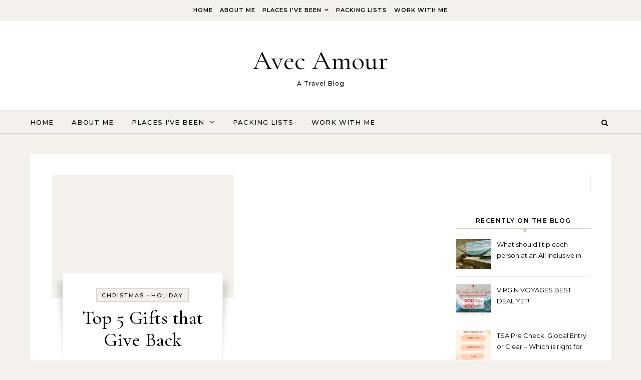

--- FILE ---
content_type: text/html; charset=UTF-8
request_url: https://www.avecamourblog.com/category/holiday/page/3/
body_size: 11512
content:
<!DOCTYPE html>
<html lang="en-US">
<head>
    <meta charset="UTF-8">
    <meta name="viewport" content="width=device-width, initial-scale=1">
    <link rel="profile" href="http://gmpg.org/xfn/11">
    <title>holiday &#8211; Page 3 &#8211; Avec Amour</title>
<meta name='robots' content='max-image-preview:large' />
<link rel="alternate" type="application/rss+xml" title="Avec Amour &raquo; Feed" href="https://www.avecamourblog.com/feed/" />
<link rel="alternate" type="application/rss+xml" title="Avec Amour &raquo; Comments Feed" href="https://www.avecamourblog.com/comments/feed/" />
<link rel="alternate" type="application/rss+xml" title="Avec Amour &raquo; holiday Category Feed" href="https://www.avecamourblog.com/category/holiday/feed/" />
<style id='wp-img-auto-sizes-contain-inline-css' type='text/css'>
img:is([sizes=auto i],[sizes^="auto," i]){contain-intrinsic-size:3000px 1500px}
/*# sourceURL=wp-img-auto-sizes-contain-inline-css */
</style>
<style id='wp-emoji-styles-inline-css' type='text/css'>

	img.wp-smiley, img.emoji {
		display: inline !important;
		border: none !important;
		box-shadow: none !important;
		height: 1em !important;
		width: 1em !important;
		margin: 0 0.07em !important;
		vertical-align: -0.1em !important;
		background: none !important;
		padding: 0 !important;
	}
/*# sourceURL=wp-emoji-styles-inline-css */
</style>
<style id='wp-block-library-inline-css' type='text/css'>
:root{--wp-block-synced-color:#7a00df;--wp-block-synced-color--rgb:122,0,223;--wp-bound-block-color:var(--wp-block-synced-color);--wp-editor-canvas-background:#ddd;--wp-admin-theme-color:#007cba;--wp-admin-theme-color--rgb:0,124,186;--wp-admin-theme-color-darker-10:#006ba1;--wp-admin-theme-color-darker-10--rgb:0,107,160.5;--wp-admin-theme-color-darker-20:#005a87;--wp-admin-theme-color-darker-20--rgb:0,90,135;--wp-admin-border-width-focus:2px}@media (min-resolution:192dpi){:root{--wp-admin-border-width-focus:1.5px}}.wp-element-button{cursor:pointer}:root .has-very-light-gray-background-color{background-color:#eee}:root .has-very-dark-gray-background-color{background-color:#313131}:root .has-very-light-gray-color{color:#eee}:root .has-very-dark-gray-color{color:#313131}:root .has-vivid-green-cyan-to-vivid-cyan-blue-gradient-background{background:linear-gradient(135deg,#00d084,#0693e3)}:root .has-purple-crush-gradient-background{background:linear-gradient(135deg,#34e2e4,#4721fb 50%,#ab1dfe)}:root .has-hazy-dawn-gradient-background{background:linear-gradient(135deg,#faaca8,#dad0ec)}:root .has-subdued-olive-gradient-background{background:linear-gradient(135deg,#fafae1,#67a671)}:root .has-atomic-cream-gradient-background{background:linear-gradient(135deg,#fdd79a,#004a59)}:root .has-nightshade-gradient-background{background:linear-gradient(135deg,#330968,#31cdcf)}:root .has-midnight-gradient-background{background:linear-gradient(135deg,#020381,#2874fc)}:root{--wp--preset--font-size--normal:16px;--wp--preset--font-size--huge:42px}.has-regular-font-size{font-size:1em}.has-larger-font-size{font-size:2.625em}.has-normal-font-size{font-size:var(--wp--preset--font-size--normal)}.has-huge-font-size{font-size:var(--wp--preset--font-size--huge)}.has-text-align-center{text-align:center}.has-text-align-left{text-align:left}.has-text-align-right{text-align:right}.has-fit-text{white-space:nowrap!important}#end-resizable-editor-section{display:none}.aligncenter{clear:both}.items-justified-left{justify-content:flex-start}.items-justified-center{justify-content:center}.items-justified-right{justify-content:flex-end}.items-justified-space-between{justify-content:space-between}.screen-reader-text{border:0;clip-path:inset(50%);height:1px;margin:-1px;overflow:hidden;padding:0;position:absolute;width:1px;word-wrap:normal!important}.screen-reader-text:focus{background-color:#ddd;clip-path:none;color:#444;display:block;font-size:1em;height:auto;left:5px;line-height:normal;padding:15px 23px 14px;text-decoration:none;top:5px;width:auto;z-index:100000}html :where(.has-border-color){border-style:solid}html :where([style*=border-top-color]){border-top-style:solid}html :where([style*=border-right-color]){border-right-style:solid}html :where([style*=border-bottom-color]){border-bottom-style:solid}html :where([style*=border-left-color]){border-left-style:solid}html :where([style*=border-width]){border-style:solid}html :where([style*=border-top-width]){border-top-style:solid}html :where([style*=border-right-width]){border-right-style:solid}html :where([style*=border-bottom-width]){border-bottom-style:solid}html :where([style*=border-left-width]){border-left-style:solid}html :where(img[class*=wp-image-]){height:auto;max-width:100%}:where(figure){margin:0 0 1em}html :where(.is-position-sticky){--wp-admin--admin-bar--position-offset:var(--wp-admin--admin-bar--height,0px)}@media screen and (max-width:600px){html :where(.is-position-sticky){--wp-admin--admin-bar--position-offset:0px}}

/*# sourceURL=wp-block-library-inline-css */
</style><style id='global-styles-inline-css' type='text/css'>
:root{--wp--preset--aspect-ratio--square: 1;--wp--preset--aspect-ratio--4-3: 4/3;--wp--preset--aspect-ratio--3-4: 3/4;--wp--preset--aspect-ratio--3-2: 3/2;--wp--preset--aspect-ratio--2-3: 2/3;--wp--preset--aspect-ratio--16-9: 16/9;--wp--preset--aspect-ratio--9-16: 9/16;--wp--preset--color--black: #000000;--wp--preset--color--cyan-bluish-gray: #abb8c3;--wp--preset--color--white: #ffffff;--wp--preset--color--pale-pink: #f78da7;--wp--preset--color--vivid-red: #cf2e2e;--wp--preset--color--luminous-vivid-orange: #ff6900;--wp--preset--color--luminous-vivid-amber: #fcb900;--wp--preset--color--light-green-cyan: #7bdcb5;--wp--preset--color--vivid-green-cyan: #00d084;--wp--preset--color--pale-cyan-blue: #8ed1fc;--wp--preset--color--vivid-cyan-blue: #0693e3;--wp--preset--color--vivid-purple: #9b51e0;--wp--preset--gradient--vivid-cyan-blue-to-vivid-purple: linear-gradient(135deg,rgb(6,147,227) 0%,rgb(155,81,224) 100%);--wp--preset--gradient--light-green-cyan-to-vivid-green-cyan: linear-gradient(135deg,rgb(122,220,180) 0%,rgb(0,208,130) 100%);--wp--preset--gradient--luminous-vivid-amber-to-luminous-vivid-orange: linear-gradient(135deg,rgb(252,185,0) 0%,rgb(255,105,0) 100%);--wp--preset--gradient--luminous-vivid-orange-to-vivid-red: linear-gradient(135deg,rgb(255,105,0) 0%,rgb(207,46,46) 100%);--wp--preset--gradient--very-light-gray-to-cyan-bluish-gray: linear-gradient(135deg,rgb(238,238,238) 0%,rgb(169,184,195) 100%);--wp--preset--gradient--cool-to-warm-spectrum: linear-gradient(135deg,rgb(74,234,220) 0%,rgb(151,120,209) 20%,rgb(207,42,186) 40%,rgb(238,44,130) 60%,rgb(251,105,98) 80%,rgb(254,248,76) 100%);--wp--preset--gradient--blush-light-purple: linear-gradient(135deg,rgb(255,206,236) 0%,rgb(152,150,240) 100%);--wp--preset--gradient--blush-bordeaux: linear-gradient(135deg,rgb(254,205,165) 0%,rgb(254,45,45) 50%,rgb(107,0,62) 100%);--wp--preset--gradient--luminous-dusk: linear-gradient(135deg,rgb(255,203,112) 0%,rgb(199,81,192) 50%,rgb(65,88,208) 100%);--wp--preset--gradient--pale-ocean: linear-gradient(135deg,rgb(255,245,203) 0%,rgb(182,227,212) 50%,rgb(51,167,181) 100%);--wp--preset--gradient--electric-grass: linear-gradient(135deg,rgb(202,248,128) 0%,rgb(113,206,126) 100%);--wp--preset--gradient--midnight: linear-gradient(135deg,rgb(2,3,129) 0%,rgb(40,116,252) 100%);--wp--preset--font-size--small: 13px;--wp--preset--font-size--medium: 20px;--wp--preset--font-size--large: 36px;--wp--preset--font-size--x-large: 42px;--wp--preset--spacing--20: 0.44rem;--wp--preset--spacing--30: 0.67rem;--wp--preset--spacing--40: 1rem;--wp--preset--spacing--50: 1.5rem;--wp--preset--spacing--60: 2.25rem;--wp--preset--spacing--70: 3.38rem;--wp--preset--spacing--80: 5.06rem;--wp--preset--shadow--natural: 6px 6px 9px rgba(0, 0, 0, 0.2);--wp--preset--shadow--deep: 12px 12px 50px rgba(0, 0, 0, 0.4);--wp--preset--shadow--sharp: 6px 6px 0px rgba(0, 0, 0, 0.2);--wp--preset--shadow--outlined: 6px 6px 0px -3px rgb(255, 255, 255), 6px 6px rgb(0, 0, 0);--wp--preset--shadow--crisp: 6px 6px 0px rgb(0, 0, 0);}:where(.is-layout-flex){gap: 0.5em;}:where(.is-layout-grid){gap: 0.5em;}body .is-layout-flex{display: flex;}.is-layout-flex{flex-wrap: wrap;align-items: center;}.is-layout-flex > :is(*, div){margin: 0;}body .is-layout-grid{display: grid;}.is-layout-grid > :is(*, div){margin: 0;}:where(.wp-block-columns.is-layout-flex){gap: 2em;}:where(.wp-block-columns.is-layout-grid){gap: 2em;}:where(.wp-block-post-template.is-layout-flex){gap: 1.25em;}:where(.wp-block-post-template.is-layout-grid){gap: 1.25em;}.has-black-color{color: var(--wp--preset--color--black) !important;}.has-cyan-bluish-gray-color{color: var(--wp--preset--color--cyan-bluish-gray) !important;}.has-white-color{color: var(--wp--preset--color--white) !important;}.has-pale-pink-color{color: var(--wp--preset--color--pale-pink) !important;}.has-vivid-red-color{color: var(--wp--preset--color--vivid-red) !important;}.has-luminous-vivid-orange-color{color: var(--wp--preset--color--luminous-vivid-orange) !important;}.has-luminous-vivid-amber-color{color: var(--wp--preset--color--luminous-vivid-amber) !important;}.has-light-green-cyan-color{color: var(--wp--preset--color--light-green-cyan) !important;}.has-vivid-green-cyan-color{color: var(--wp--preset--color--vivid-green-cyan) !important;}.has-pale-cyan-blue-color{color: var(--wp--preset--color--pale-cyan-blue) !important;}.has-vivid-cyan-blue-color{color: var(--wp--preset--color--vivid-cyan-blue) !important;}.has-vivid-purple-color{color: var(--wp--preset--color--vivid-purple) !important;}.has-black-background-color{background-color: var(--wp--preset--color--black) !important;}.has-cyan-bluish-gray-background-color{background-color: var(--wp--preset--color--cyan-bluish-gray) !important;}.has-white-background-color{background-color: var(--wp--preset--color--white) !important;}.has-pale-pink-background-color{background-color: var(--wp--preset--color--pale-pink) !important;}.has-vivid-red-background-color{background-color: var(--wp--preset--color--vivid-red) !important;}.has-luminous-vivid-orange-background-color{background-color: var(--wp--preset--color--luminous-vivid-orange) !important;}.has-luminous-vivid-amber-background-color{background-color: var(--wp--preset--color--luminous-vivid-amber) !important;}.has-light-green-cyan-background-color{background-color: var(--wp--preset--color--light-green-cyan) !important;}.has-vivid-green-cyan-background-color{background-color: var(--wp--preset--color--vivid-green-cyan) !important;}.has-pale-cyan-blue-background-color{background-color: var(--wp--preset--color--pale-cyan-blue) !important;}.has-vivid-cyan-blue-background-color{background-color: var(--wp--preset--color--vivid-cyan-blue) !important;}.has-vivid-purple-background-color{background-color: var(--wp--preset--color--vivid-purple) !important;}.has-black-border-color{border-color: var(--wp--preset--color--black) !important;}.has-cyan-bluish-gray-border-color{border-color: var(--wp--preset--color--cyan-bluish-gray) !important;}.has-white-border-color{border-color: var(--wp--preset--color--white) !important;}.has-pale-pink-border-color{border-color: var(--wp--preset--color--pale-pink) !important;}.has-vivid-red-border-color{border-color: var(--wp--preset--color--vivid-red) !important;}.has-luminous-vivid-orange-border-color{border-color: var(--wp--preset--color--luminous-vivid-orange) !important;}.has-luminous-vivid-amber-border-color{border-color: var(--wp--preset--color--luminous-vivid-amber) !important;}.has-light-green-cyan-border-color{border-color: var(--wp--preset--color--light-green-cyan) !important;}.has-vivid-green-cyan-border-color{border-color: var(--wp--preset--color--vivid-green-cyan) !important;}.has-pale-cyan-blue-border-color{border-color: var(--wp--preset--color--pale-cyan-blue) !important;}.has-vivid-cyan-blue-border-color{border-color: var(--wp--preset--color--vivid-cyan-blue) !important;}.has-vivid-purple-border-color{border-color: var(--wp--preset--color--vivid-purple) !important;}.has-vivid-cyan-blue-to-vivid-purple-gradient-background{background: var(--wp--preset--gradient--vivid-cyan-blue-to-vivid-purple) !important;}.has-light-green-cyan-to-vivid-green-cyan-gradient-background{background: var(--wp--preset--gradient--light-green-cyan-to-vivid-green-cyan) !important;}.has-luminous-vivid-amber-to-luminous-vivid-orange-gradient-background{background: var(--wp--preset--gradient--luminous-vivid-amber-to-luminous-vivid-orange) !important;}.has-luminous-vivid-orange-to-vivid-red-gradient-background{background: var(--wp--preset--gradient--luminous-vivid-orange-to-vivid-red) !important;}.has-very-light-gray-to-cyan-bluish-gray-gradient-background{background: var(--wp--preset--gradient--very-light-gray-to-cyan-bluish-gray) !important;}.has-cool-to-warm-spectrum-gradient-background{background: var(--wp--preset--gradient--cool-to-warm-spectrum) !important;}.has-blush-light-purple-gradient-background{background: var(--wp--preset--gradient--blush-light-purple) !important;}.has-blush-bordeaux-gradient-background{background: var(--wp--preset--gradient--blush-bordeaux) !important;}.has-luminous-dusk-gradient-background{background: var(--wp--preset--gradient--luminous-dusk) !important;}.has-pale-ocean-gradient-background{background: var(--wp--preset--gradient--pale-ocean) !important;}.has-electric-grass-gradient-background{background: var(--wp--preset--gradient--electric-grass) !important;}.has-midnight-gradient-background{background: var(--wp--preset--gradient--midnight) !important;}.has-small-font-size{font-size: var(--wp--preset--font-size--small) !important;}.has-medium-font-size{font-size: var(--wp--preset--font-size--medium) !important;}.has-large-font-size{font-size: var(--wp--preset--font-size--large) !important;}.has-x-large-font-size{font-size: var(--wp--preset--font-size--x-large) !important;}
/*# sourceURL=global-styles-inline-css */
</style>

<style id='classic-theme-styles-inline-css' type='text/css'>
/*! This file is auto-generated */
.wp-block-button__link{color:#fff;background-color:#32373c;border-radius:9999px;box-shadow:none;text-decoration:none;padding:calc(.667em + 2px) calc(1.333em + 2px);font-size:1.125em}.wp-block-file__button{background:#32373c;color:#fff;text-decoration:none}
/*# sourceURL=/wp-includes/css/classic-themes.min.css */
</style>
<link rel='stylesheet' id='graceful-style-css' href='https://www.avecamourblog.com/wp-content/themes/graceful/style.css?ver=6.9' type='text/css' media='all' />
<style id='graceful-style-inline-css' type='text/css'>
 .wrapped-content { max-width: 1160px; } .sidebar-slide-menu { width: 340px; left: -340px; padding: 85px 35px 0px; } .sidebar-left, .sidebar-right { width: 307px; } [data-layout*="rightsidebar"] .content-wrap, [data-layout*="leftsidebar"] .content-wrap { width: calc(100% - 307px); width: -webkit-calc(100% - 307px); } [data-layout*="leftrightsidebar"] .content-wrap { width: calc(100% - 614px); width: -webkit-calc(100% - 614px); } [data-layout*="fullwidth"] .content-wrap { width: 100%; } #top-navigation > div, #main-navigation > div, #graceful-post-slider.wrapped-content, #special-links, .main-content, .site-footer-wrap { padding-left: 40px; padding-right: 40px; } body { background-color: #ffffff; } .graceful-loading-wrap { background-color: #ffffff; } .site-branding a { background-color: transparent !important; } .site-branding a { color: #000000; background: #ffffff; } .entry-header { background-color: #ffffff; } #special-links h4 { background-color: rgba(241,241,241, 0.85); color: #000000; } #main-navigation a, #main-navigation i, #main-navigation #s { color: #000000; } .main-navigation-sidebar span, .sidebar-slide-menu-close-btn span { background-color: #000000; } #main-navigation a:hover, #main-navigation i:hover, #main-navigation li.current-menu-item > a, #main-navigation li.current-menu-ancestor > a, #main-navigation .sub-menu li.current-menu-item > a, #main-navigation .sub-menu li.current-menu-ancestor> a { color: #010101; } .main-navigation-sidebar:hover span { background-color: #010101; } #site-menu .sub-menu, #site-menu .sub-menu a { background-color: #f1f1f1; border-color: rgba(0,0,0, 0.1); } #main-navigation #s { background-color: #f1f1f1; } #main-navigation #s::-webkit-input-placeholder { /* Chrome/Opera/Safari */ color: rgba(0,0,0, 0.7); } #main-navigation #s::-moz-placeholder { /* Firefox 19+ */ color: rgba(0,0,0, 0.7); } #main-navigation #s:-ms-input-placeholder { /* IE 10+ */ color: rgba(0,0,0, 0.7); } #main-navigation #s:-moz-placeholder { /* Firefox 18- */ color: rgba(0,0,0, 0.7); } /* Background Color */ .sidebar-slide-menu, #special-links, .main-content, #graceful-post-slider, #primary select, #primary input, #primary textarea { background-color: #ffffff; } /* Text Color */ #primary, #primary select, #primary input, #primary textarea, #primary .post-author a, #primary .graceful-widget a, #primary .comment-author { color: #010101; } /* Title Color */ #primary h1 a, #primary h1, #primary h2, #primary h3, #primary h4, #primary h5, #primary h6, .post-page-content > p:first-child:first-letter, #primary .author-info h4 a, #primary .related-posts h4 a, #primary .content-pagination .previous-page a, #primary .content-pagination .next-page a, blockquote, #primary .post-share a { color: #030303; } #primary h1 a:hover { color: rgba(3,3,3, 0.75); } /* Meta Tags */ #primary .post-date, #primary .post-comments, #primary .post-author, #primary .related-post-date, #primary .comment-meta a, #primary .author-share a, #primary .post-tags a, #primary .tagcloud a, .widget_categories li, .widget_archive li, .ahse-subscribe-box p, .rpwwt-post-author, .rpwwt-post-categories, .rpwwt-post-date, .rpwwt-post-comments-number { color: #a1a1a1; } #primary input::-webkit-input-placeholder { /* Chrome/Opera/Safari */ color: #a1a1a1; } #primary input::-moz-placeholder { /* Firefox 19+ */ color: #a1a1a1; } #primary input:-ms-input-placeholder { /* IE 10+ */ color: #a1a1a1; } #primary input:-moz-placeholder { /* Firefox 18- */ color: #a1a1a1; } /* Brand Colors */ aside a, #primary a, .post-categories { color: #010101; } .ps-container > .ps-scrollbar-y-rail > .ps-scrollbar-y { background: #010101; } #primary a:hover { color: rgba(1,1,1, 0.8); } blockquote { border-color: #010101; } /* Selection Color */ ::-moz-selection { color: #ffffff; background: #010101; } ::selection { color: #ffffff; background: #010101; } /* Border Colors */ #primary .post-footer, #primary .author-info, #primary .entry-comments, #primary .graceful-widget li, #primary #wp-calendar, #primary #wp-calendar caption, #primary #wp-calendar tbody td, #primary .widget_nav_menu li a, #primary .tagcloud a, #primary select, #primary input, #primary textarea, .widget-title h2:before, .widget-title h2:after, .post-tags a, .gallery-caption, .wp-caption-text, table tr, table th, table td, pre { border-color: #e8e8e8; } /* Related-posts */ #primary .related-posts { border-bottom: 1px solid; border-top: 1px solid; padding: 27px 0 33px; border-color: #e8e8e8; } .related-posts h3 { font-family: 'Montserrat', sans-serif; font-size: 14px; font-weight: 600; letter-spacing: 2px; line-height: 1; margin-bottom: 19px; text-align: center; text-transform: uppercase; } .related-posts h4 { margin-top: 8px; } .related-posts h4 a { font-size: 18px; letter-spacing: 0.5px; } .related-posts section { float: left; margin-right: 23px; width: calc((100% - (2 * 23px)) / 3); width: -webkit-calc((100% - (2 * 23px)) / 3); } .related-posts section:last-of-type { margin-right: 0 !important; } .related-posts section > a { display: block; height: 130px; overflow: hidden; } .related-post-date { font-size: 11px; } hr { background-color: #e8e8e8; } /* Button Colors */ .widget_search i, .widget_search #searchsubmit, .post-navigation i, #primary .submit, #primary .content-pagination.numeric a, #primary .content-pagination.load-more a, #primary .graceful-subscribe-box input[type="submit"], #primary .widget_wysija input[type="submit"], #primary .post-password-form input[type="submit"], #primary .wpcf7 [type="submit"] { color: #ffffff; background-color: #555555; } .post-navigation i:hover, #primary .submit:hover, #primary .content-pagination.numeric a:hover, #primary .content-pagination.numeric span, #primary .content-pagination.load-more a:hover, #primary .graceful-subscribe-box input[type="submit"]:hover, #primary .widget_wysija input[type="submit"]:hover, #primary .post-password-form input[type="submit"]:hover, #primary .wpcf7 [type="submit"]:hover { color: #ffffff; background-color: #010101; } /* Image Overlay Color */ .image-overlay, #infinite-scrolling, #primary h4.image-overlay { color: #ffffff; background-color: rgba(0,0,0, 0.3); } .image-overlay a, .graceful-post-slider .prev-arrow, .graceful-post-slider .next-arrow, #primary .image-overlay a, #graceful-post-slider .slick-arrow, #graceful-post-slider .slider-dots { color: #ffffff; } .slide-caption { background: rgba(255,255,255, 0.95); } #graceful-post-slider .slick-active { background: #ffffff; } #site-footer, #site-footer select, #site-footer input, #site-footer textarea { background-color: #f6f6f6; color: #333333; } #site-footer, #site-footer a, #site-footer select, #site-footer input, #site-footer textarea { color: #333333; } #site-footer #s::-webkit-input-placeholder { /* Chrome/Opera/Safari */ color: #333333; } #site-footer #s::-moz-placeholder { /* Firefox 19+ */ color: #333333; } #site-footer #s:-ms-input-placeholder { /* IE 10+ */ color: #333333; } #site-footer #s:-moz-placeholder { /* Firefox 18- */ color: #333333; } /* Footer Title Color */ #site-footer h1, #site-footer h2, #site-footer h3, #site-footer h4, #site-footer h5, #site-footer h6 { color: #111111; } #site-footer a:hover { color: #010101; } /* Footer Border Color*/ #site-footer a, #site-footer .graceful-widget li, #site-footer #wp-calendar, #site-footer #wp-calendar caption, #site-footer #wp-calendar tbody td, #site-footer .widget_nav_menu li a, #site-footer select, #site-footer input, #site-footer textarea, #site-footer .widget-title h2:before, #site-footer .widget-title h2:after, .footer-widgets { border-color: #e0dbdb; } #site-footer hr { background-color: #e0dbdb; } .entry-header { background-image:url(); } .logo-img { max-width: 400px; } #main-navigation { text-align: left; } .main-navigation-sidebar { float: left; margin-right: 15px; } .main-navigation-search { float: right; margin-left: 15px; } .site-menu-wrapper { margin-right: 100px; } .main-navigation-sidebar { float: left; margin-right: 15px; } .main-navigation-search { float: right; margin-left: 15px; } .site-menu-wrapper { margin-right: 110px; } #graceful-post-slider { padding-top: 40px; } #graceful-post-slider .owl-nav button { display: inline-block; } #graceful-post-slider .owl-nav { background-color: #f3f3f3; height: 80px; } #graceful-post-slider .owl-stage-outer:after { display: block; } .content-column > li { margin-bottom: 100px; } [data-layout*="rightsidebar"] .sidebar-right { padding-left: 37px; } [data-layout*="leftsidebar"] .sidebar-left { padding-right: 37px; } [data-layout*="leftrightsidebar"] .sidebar-right { padding-left: 37px; } [data-layout*="leftrightsidebar"] .sidebar-left { padding-right: 37px; } .footer-widgets > .graceful-widget { width: 30%; margin-right: 5%; } .footer-widgets > .graceful-widget:nth-child(3n+3) { margin-right: 0; } .footer-widgets > .graceful-widget:nth-child(3n+4) { clear: both; } .footer-copyright { float: right; } .footer-socials { float: left; } .graceful-loading-wrap { height: 100%; left: 0; position: fixed; top: 0; width: 100%; z-index: 100000; } .graceful-loading-wrap > div { left: 50%; position: absolute; top: 50%; -webkit-transform: translate(-50%, -50%); -ms-transform: translate(-50%, -50%); transform: translate(-50%, -50%); } .cssload-container{width:100%;height:36px;text-align:center}.cssload-speeding-wheel{width:36px;height:36px;margin:0 auto;border:2px solid #000000; border-radius:50%;border-left-color:transparent;border-right-color:transparent;animation:cssload-spin 575ms infinite linear;-o-animation:cssload-spin 575ms infinite linear;-ms-animation:cssload-spin 575ms infinite linear;-webkit-animation:cssload-spin 575ms infinite linear;-moz-animation:cssload-spin 575ms infinite linear}@keyframes cssload-spin{100%{transform:rotate(360deg);transform:rotate(360deg)}}@-o-keyframes cssload-spin{100%{-o-transform:rotate(360deg);transform:rotate(360deg)}}@-ms-keyframes cssload-spin{100%{-ms-transform:rotate(360deg);transform:rotate(360deg)}}@-webkit-keyframes cssload-spin{100%{-webkit-transform:rotate(360deg);transform:rotate(360deg)}}@-moz-keyframes cssload-spin{100%{-moz-transform:rotate(360deg);transform:rotate(360deg)}} 
/*# sourceURL=graceful-style-inline-css */
</style>
<link rel='stylesheet' id='graceful-blog-style-css' href='https://www.avecamourblog.com/wp-content/themes/graceful-blog/style.css?ver=1.0.2' type='text/css' media='all' />
<link rel='stylesheet' id='minimalist-stories-fonts-css' href='https://www.avecamourblog.com/wp-content/fonts/dacde92613fa0749f4a5e75c4a6a7824.css?ver=1.0' type='text/css' media='all' />
<link rel='stylesheet' id='graceful-fontawesome-css' href='https://www.avecamourblog.com/wp-content/themes/graceful/assets/css/font-awesome.css?ver=6.9' type='text/css' media='all' />
<link rel='stylesheet' id='graceful-google-fonts-css' href='https://www.avecamourblog.com/wp-content/themes/graceful/assets/css/google-fonts.css?ver=6.9' type='text/css' media='all' />
<link rel='stylesheet' id='graceful-woocommerce-css' href='https://www.avecamourblog.com/wp-content/themes/graceful/assets/css/woocommerce.css?ver=6.9' type='text/css' media='all' />
<script type="text/javascript" src="https://www.avecamourblog.com/wp-includes/js/jquery/jquery.min.js?ver=3.7.1" id="jquery-core-js"></script>
<script type="text/javascript" src="https://www.avecamourblog.com/wp-includes/js/jquery/jquery-migrate.min.js?ver=3.4.1" id="jquery-migrate-js"></script>
<link rel="https://api.w.org/" href="https://www.avecamourblog.com/wp-json/" /><link rel="alternate" title="JSON" type="application/json" href="https://www.avecamourblog.com/wp-json/wp/v2/categories/122" /><link rel="EditURI" type="application/rsd+xml" title="RSD" href="https://www.avecamourblog.com/xmlrpc.php?rsd" />
<meta name="generator" content="WordPress 6.9" />
</head>
<body class="archive paged category category-holiday category-122 wp-embed-responsive paged-3 category-paged-3 wp-theme-graceful wp-child-theme-graceful-blog">
    
	
	
	<a class="skip-link screen-reader-text" href="#primary">Skip to content</a>	

	<div id="site-container">
		<div id="site-header" >
		
<div id="top-navigation" class="clear-fix">
	<div class="wrapped-content">
		
		<nav class="top-menu-wrapper"><ul id="top-menu" class=""><li id="menu-item-901" class="menu-item menu-item-type-custom menu-item-object-custom menu-item-home menu-item-901"><a href="http://www.avecamourblog.com">Home</a></li>
<li id="menu-item-902" class="menu-item menu-item-type-post_type menu-item-object-page menu-item-902"><a href="https://www.avecamourblog.com/about-me/">About Me</a></li>
<li id="menu-item-903" class="menu-item menu-item-type-post_type menu-item-object-page menu-item-has-children menu-item-903"><a href="https://www.avecamourblog.com/places-ive-been-2/">Places I&#8217;ve Been</a>
<ul class="sub-menu">
	<li id="menu-item-904" class="menu-item menu-item-type-post_type menu-item-object-page menu-item-904"><a href="https://www.avecamourblog.com/places-ive-been/countries-ive-visited/">Countries I&#8217;ve Visited</a></li>
	<li id="menu-item-905" class="menu-item menu-item-type-post_type menu-item-object-page menu-item-905"><a href="https://www.avecamourblog.com/places-ive-been/states-ive-visited/">States I&#8217;ve Visited</a></li>
	<li id="menu-item-906" class="menu-item menu-item-type-taxonomy menu-item-object-category menu-item-906"><a href="https://www.avecamourblog.com/category/nashville-neighborhood-guide/">Nashville neighborhood guide</a></li>
</ul>
</li>
<li id="menu-item-908" class="menu-item menu-item-type-taxonomy menu-item-object-category menu-item-908"><a href="https://www.avecamourblog.com/category/packing-list/">Packing Lists</a></li>
<li id="menu-item-1825" class="menu-item menu-item-type-post_type menu-item-object-page menu-item-1825"><a href="https://www.avecamourblog.com/work-with-me/">Work With Me</a></li>
</ul></nav>
	</div>
</div><!-- #top-navigation -->

	<div class="entry-header">
		<div class="graceful-wrap-outer">
		<div class="graceful-wrap-inner">
			<div class="site-branding">
							<a href="https://www.avecamourblog.com/">Avec Amour</a>
			
							<br>
				<p class="site-description">A Travel Blog</p>
						</div>
		</div>
		</div>
	</div><div id="main-navigation" class="clear-fix" data-fixed="1">
	<div class="wrapped-content">
		<div class="navigation-search-overlay">
		</div>
		
		
		<!-- Menu -->
		<button class="responsive-menu-btn">
			<i class="fa fa-chevron-down"></i>
			<i class="fa fa-times" style="display: none;"></i>
		</button>

		<nav class="site-menu-wrapper"><ul id="site-menu" class=""><li class="menu-item menu-item-type-custom menu-item-object-custom menu-item-home menu-item-901"><a href="http://www.avecamourblog.com">Home</a></li>
<li class="menu-item menu-item-type-post_type menu-item-object-page menu-item-902"><a href="https://www.avecamourblog.com/about-me/">About Me</a></li>
<li class="menu-item menu-item-type-post_type menu-item-object-page menu-item-has-children menu-item-903"><a href="https://www.avecamourblog.com/places-ive-been-2/">Places I&#8217;ve Been</a>
<ul class="sub-menu">
	<li class="menu-item menu-item-type-post_type menu-item-object-page menu-item-904"><a href="https://www.avecamourblog.com/places-ive-been/countries-ive-visited/">Countries I&#8217;ve Visited</a></li>
	<li class="menu-item menu-item-type-post_type menu-item-object-page menu-item-905"><a href="https://www.avecamourblog.com/places-ive-been/states-ive-visited/">States I&#8217;ve Visited</a></li>
	<li class="menu-item menu-item-type-taxonomy menu-item-object-category menu-item-906"><a href="https://www.avecamourblog.com/category/nashville-neighborhood-guide/">Nashville neighborhood guide</a></li>
</ul>
</li>
<li class="menu-item menu-item-type-taxonomy menu-item-object-category menu-item-908"><a href="https://www.avecamourblog.com/category/packing-list/">Packing Lists</a></li>
<li class="menu-item menu-item-type-post_type menu-item-object-page menu-item-1825"><a href="https://www.avecamourblog.com/work-with-me/">Work With Me</a></li>
</ul></nav><nav class="responsive-menu-wrapper"><ul id="responsive-menu" class=""><li class="menu-item menu-item-type-custom menu-item-object-custom menu-item-home menu-item-901"><a href="http://www.avecamourblog.com">Home</a></li>
<li class="menu-item menu-item-type-post_type menu-item-object-page menu-item-902"><a href="https://www.avecamourblog.com/about-me/">About Me</a></li>
<li class="menu-item menu-item-type-post_type menu-item-object-page menu-item-has-children menu-item-903"><a href="https://www.avecamourblog.com/places-ive-been-2/">Places I&#8217;ve Been</a>
<ul class="sub-menu">
	<li class="menu-item menu-item-type-post_type menu-item-object-page menu-item-904"><a href="https://www.avecamourblog.com/places-ive-been/countries-ive-visited/">Countries I&#8217;ve Visited</a></li>
	<li class="menu-item menu-item-type-post_type menu-item-object-page menu-item-905"><a href="https://www.avecamourblog.com/places-ive-been/states-ive-visited/">States I&#8217;ve Visited</a></li>
	<li class="menu-item menu-item-type-taxonomy menu-item-object-category menu-item-906"><a href="https://www.avecamourblog.com/category/nashville-neighborhood-guide/">Nashville neighborhood guide</a></li>
</ul>
</li>
<li class="menu-item menu-item-type-taxonomy menu-item-object-category menu-item-908"><a href="https://www.avecamourblog.com/category/packing-list/">Packing Lists</a></li>
<li class="menu-item menu-item-type-post_type menu-item-object-page menu-item-1825"><a href="https://www.avecamourblog.com/work-with-me/">Work With Me</a></li>
</ul></nav>
		
	    <div class="navigation-socials">
	        	            	        	            	        	            	        	            	        	    </div>

    		
		<!-- Search in main navigation -->		
				<div class="main-navigation-search">
			<button class="navigation-search-button open-graceful-search">
				<i class="fa fa-search"></i>
				<i class="fa fa-times"></i>
			</button>
			<div class="graceful-search" role="graceful-search" aria-labelledby="graceful-search-title" aria-describedby="graceful-search-description" aria-hidden="true">
				<form role="search" method="get" id="searchform" class="searchform" action="https://www.avecamourblog.com/">
				<div>
					<label class="screen-reader-text" for="s">Search for:</label>
					<input type="text" value="" name="s" id="s" />
					<input type="submit" id="searchsubmit" value="Search" />
				</div>
			</form>				<button type="button" aria-label="Close Navigation" class="close-graceful-search"> <i class="fa fa-times"></i> </button>
			</div>
			<div class="graceful-search-overlay" tabindex="-1" aria-hidden="true"></div>
		</div>
		
	</div>
</div><!-- #main-navigation -->
		</div><!-- site-header close -->

		<!-- Page Content -->
		<main id="primary" class="site-main">
				<div class="main-content clear-fix wrapped-content" data-layout="col1-rightsidebar" data-sidebar-sticky="1">
<div class="content-wrap">
		<ul class="content-column">
					<li>
				<article id="post-289" class="content-post post-289 post type-post status-publish format-standard hentry category-christmas category-holiday">
					<div class="site-images">
											</div>

					<header class="post-header">
						<div class="post-header-inner">
															<div class="post-categories">
									<a href="https://www.avecamourblog.com/category/christmas/" rel="category tag">Christmas</a>&nbsp;-&nbsp;<a href="https://www.avecamourblog.com/category/holiday/" rel="category tag">holiday</a>								</div>
							
							<h2 class="post-title">
								<a href="https://www.avecamourblog.com/top-5-gifts-that-give-back/">Top 5 Gifts that Give Back</a>
							</h2>

							<div class="post-meta clear-fix">
																	<span class="post-date">December 11, 2010</span>
								
								<strong class="post-title-author">
									 - By&nbsp;<a href="https://www.avecamourblog.com/author/renee/" title="Posts by Renee" rel="author">Renee</a>								</strong>
							</div>
						</div>
					</header>

											<div class="post-page-content">
							<p>Christmas Presents. I just spent 5 hours shopping, spent more money than i want to talk about, and i am still not done shopping for Christmas presents. Don&#8217;t get me wrong &#8211; i LOVE giving gifts. I would actually rather spend all my money on my friends and family then&hellip;</p>						</div>
					
					<footer class="post-footer">
											<div class="continue-read">
							<a href="https://www.avecamourblog.com/top-5-gifts-that-give-back/">Continue Reading</a>
						</div>
										</footer>

					
				</article>
			</li>

			</ul>
	
<nav class="content-pagination clear-fix default"
	data-max-pages="3"
	data-loading="Loading...">

				<div class="next-page">
				<a href="https://www.avecamourblog.com/category/holiday/page/2/" >Newer Posts&nbsp;<i class="fa fa-long-arrow-right"></i></a>			</div>
		
</nav>
</div><!-- content-wrap -->
<div class="sidebar-right-wrap">
	<aside class="sidebar-right">
	    	        <section id="search-2" class="graceful-widget widget_search"><form role="search" method="get" id="searchform" class="searchform" action="https://www.avecamourblog.com/">
				<div>
					<label class="screen-reader-text" for="s">Search for:</label>
					<input type="text" value="" name="s" id="s" />
					<input type="submit" id="searchsubmit" value="Search" />
				</div>
			</form></section><section id="recent-posts-2" class="graceful-widget widget_recent_entries"><h2>Recently On The Blog</h2>            <ul>
                            <li class="graceful-recent-image-box">
                    <div class="graceful-small-image-box" style="background-image: url( 'https://www.avecamourblog.com/wp-content/uploads/2025/01/Isla-MujeresIMG_2962-scaled.jpeg' );">
                    </div>
                                    		<a href="https://www.avecamourblog.com/what-should-i-tip-each-person-at-an-all-inclusive-in-mexico/">What should I tip each person at an All Inclusive in Mexico?</a>
                </li>
                            <li class="graceful-recent-image-box">
                    <div class="graceful-small-image-box" style="background-image: url( 'https://www.avecamourblog.com/wp-content/uploads/2024/01/Screenshot-2024-01-16-at-14.37.17-75x75.png' );">
                    </div>
                                    		<a href="https://www.avecamourblog.com/virgin-voyages-best-deal-yet/">VIRGIN VOYAGES BEST DEAL YET!</a>
                </li>
                            <li class="graceful-recent-image-box">
                    <div class="graceful-small-image-box" style="background-image: url( 'https://www.avecamourblog.com/wp-content/uploads/2023/12/1-75x75.png' );">
                    </div>
                                    		<a href="https://www.avecamourblog.com/tsa-pre-check-global-entry-or-clear-which-is-right-for-me/">TSA Pre Check, Global Entry or Clear &#8211; Which is right for me?</a>
                </li>
                            <li class="graceful-recent-image-box">
                    <div class="graceful-small-image-box" style="background-image: url( 'https://www.avecamourblog.com/wp-content/uploads/2023/11/1-75x75.png' );">
                    </div>
                                    		<a href="https://www.avecamourblog.com/gift-guide-something-small-to-wrap-when-the-trip-is-the-gift/">Gift Guide: Something Small to Wrap When the Trip is the Gift</a>
                </li>
                            <li class="graceful-recent-image-box">
                    <div class="graceful-small-image-box" style="background-image: url( 'https://www.avecamourblog.com/wp-content/uploads/2023/11/Virgin-Voyages-Black-Friday-Social-Media-Post--75x75.png' );">
                    </div>
                                    		<a href="https://www.avecamourblog.com/virgin-voyages-black-friday-sale/">Virgin Voyages BLACK FRIDAY SALE!</a>
                </li>
                        </ul>
            </section><section id="archives-2" class="graceful-widget widget_archive"><h2 class="widget-title">Archives</h2>		<label class="screen-reader-text" for="archives-dropdown-2">Archives</label>
		<select id="archives-dropdown-2" name="archive-dropdown">
			
			<option value="">Select Month</option>
				<option value='https://www.avecamourblog.com/2025/01/'> January 2025 &nbsp;(1)</option>
	<option value='https://www.avecamourblog.com/2024/01/'> January 2024 &nbsp;(1)</option>
	<option value='https://www.avecamourblog.com/2023/12/'> December 2023 &nbsp;(2)</option>
	<option value='https://www.avecamourblog.com/2023/11/'> November 2023 &nbsp;(4)</option>
	<option value='https://www.avecamourblog.com/2023/09/'> September 2023 &nbsp;(1)</option>
	<option value='https://www.avecamourblog.com/2023/04/'> April 2023 &nbsp;(1)</option>
	<option value='https://www.avecamourblog.com/2018/08/'> August 2018 &nbsp;(2)</option>
	<option value='https://www.avecamourblog.com/2018/02/'> February 2018 &nbsp;(3)</option>
	<option value='https://www.avecamourblog.com/2017/08/'> August 2017 &nbsp;(1)</option>
	<option value='https://www.avecamourblog.com/2017/07/'> July 2017 &nbsp;(6)</option>
	<option value='https://www.avecamourblog.com/2017/06/'> June 2017 &nbsp;(5)</option>
	<option value='https://www.avecamourblog.com/2017/05/'> May 2017 &nbsp;(4)</option>
	<option value='https://www.avecamourblog.com/2017/04/'> April 2017 &nbsp;(2)</option>
	<option value='https://www.avecamourblog.com/2017/03/'> March 2017 &nbsp;(4)</option>
	<option value='https://www.avecamourblog.com/2017/02/'> February 2017 &nbsp;(7)</option>
	<option value='https://www.avecamourblog.com/2017/01/'> January 2017 &nbsp;(10)</option>
	<option value='https://www.avecamourblog.com/2016/12/'> December 2016 &nbsp;(6)</option>
	<option value='https://www.avecamourblog.com/2016/08/'> August 2016 &nbsp;(1)</option>
	<option value='https://www.avecamourblog.com/2016/07/'> July 2016 &nbsp;(2)</option>
	<option value='https://www.avecamourblog.com/2016/06/'> June 2016 &nbsp;(3)</option>
	<option value='https://www.avecamourblog.com/2016/03/'> March 2016 &nbsp;(1)</option>
	<option value='https://www.avecamourblog.com/2016/02/'> February 2016 &nbsp;(3)</option>
	<option value='https://www.avecamourblog.com/2016/01/'> January 2016 &nbsp;(15)</option>
	<option value='https://www.avecamourblog.com/2015/12/'> December 2015 &nbsp;(5)</option>
	<option value='https://www.avecamourblog.com/2015/09/'> September 2015 &nbsp;(4)</option>
	<option value='https://www.avecamourblog.com/2015/06/'> June 2015 &nbsp;(6)</option>
	<option value='https://www.avecamourblog.com/2015/05/'> May 2015 &nbsp;(11)</option>
	<option value='https://www.avecamourblog.com/2015/04/'> April 2015 &nbsp;(3)</option>
	<option value='https://www.avecamourblog.com/2015/03/'> March 2015 &nbsp;(9)</option>
	<option value='https://www.avecamourblog.com/2015/02/'> February 2015 &nbsp;(15)</option>
	<option value='https://www.avecamourblog.com/2015/01/'> January 2015 &nbsp;(20)</option>
	<option value='https://www.avecamourblog.com/2014/12/'> December 2014 &nbsp;(11)</option>
	<option value='https://www.avecamourblog.com/2014/11/'> November 2014 &nbsp;(19)</option>
	<option value='https://www.avecamourblog.com/2014/10/'> October 2014 &nbsp;(20)</option>
	<option value='https://www.avecamourblog.com/2014/09/'> September 2014 &nbsp;(11)</option>
	<option value='https://www.avecamourblog.com/2014/08/'> August 2014 &nbsp;(3)</option>
	<option value='https://www.avecamourblog.com/2014/07/'> July 2014 &nbsp;(6)</option>
	<option value='https://www.avecamourblog.com/2014/06/'> June 2014 &nbsp;(3)</option>
	<option value='https://www.avecamourblog.com/2014/02/'> February 2014 &nbsp;(3)</option>
	<option value='https://www.avecamourblog.com/2014/01/'> January 2014 &nbsp;(6)</option>
	<option value='https://www.avecamourblog.com/2013/12/'> December 2013 &nbsp;(6)</option>
	<option value='https://www.avecamourblog.com/2013/11/'> November 2013 &nbsp;(8)</option>
	<option value='https://www.avecamourblog.com/2013/10/'> October 2013 &nbsp;(3)</option>
	<option value='https://www.avecamourblog.com/2013/06/'> June 2013 &nbsp;(2)</option>
	<option value='https://www.avecamourblog.com/2013/05/'> May 2013 &nbsp;(1)</option>
	<option value='https://www.avecamourblog.com/2013/04/'> April 2013 &nbsp;(2)</option>
	<option value='https://www.avecamourblog.com/2013/02/'> February 2013 &nbsp;(1)</option>
	<option value='https://www.avecamourblog.com/2012/09/'> September 2012 &nbsp;(2)</option>
	<option value='https://www.avecamourblog.com/2012/08/'> August 2012 &nbsp;(2)</option>
	<option value='https://www.avecamourblog.com/2011/12/'> December 2011 &nbsp;(1)</option>
	<option value='https://www.avecamourblog.com/2011/10/'> October 2011 &nbsp;(6)</option>
	<option value='https://www.avecamourblog.com/2011/09/'> September 2011 &nbsp;(2)</option>
	<option value='https://www.avecamourblog.com/2011/08/'> August 2011 &nbsp;(2)</option>
	<option value='https://www.avecamourblog.com/2011/07/'> July 2011 &nbsp;(2)</option>
	<option value='https://www.avecamourblog.com/2011/06/'> June 2011 &nbsp;(4)</option>
	<option value='https://www.avecamourblog.com/2011/05/'> May 2011 &nbsp;(2)</option>
	<option value='https://www.avecamourblog.com/2011/04/'> April 2011 &nbsp;(3)</option>
	<option value='https://www.avecamourblog.com/2011/03/'> March 2011 &nbsp;(8)</option>
	<option value='https://www.avecamourblog.com/2011/02/'> February 2011 &nbsp;(7)</option>
	<option value='https://www.avecamourblog.com/2011/01/'> January 2011 &nbsp;(1)</option>
	<option value='https://www.avecamourblog.com/2010/12/'> December 2010 &nbsp;(4)</option>
	<option value='https://www.avecamourblog.com/2010/11/'> November 2010 &nbsp;(1)</option>

		</select>

			<script type="text/javascript">
/* <![CDATA[ */

( ( dropdownId ) => {
	const dropdown = document.getElementById( dropdownId );
	function onSelectChange() {
		setTimeout( () => {
			if ( 'escape' === dropdown.dataset.lastkey ) {
				return;
			}
			if ( dropdown.value ) {
				document.location.href = dropdown.value;
			}
		}, 250 );
	}
	function onKeyUp( event ) {
		if ( 'Escape' === event.key ) {
			dropdown.dataset.lastkey = 'escape';
		} else {
			delete dropdown.dataset.lastkey;
		}
	}
	function onClick() {
		delete dropdown.dataset.lastkey;
	}
	dropdown.addEventListener( 'keyup', onKeyUp );
	dropdown.addEventListener( 'click', onClick );
	dropdown.addEventListener( 'change', onSelectChange );
})( "archives-dropdown-2" );

//# sourceURL=WP_Widget_Archives%3A%3Awidget
/* ]]> */
</script>
</section><section id="categories-2" class="graceful-widget widget_categories"><h2 class="widget-title">Categories</h2><form action="https://www.avecamourblog.com" method="get"><label class="screen-reader-text" for="cat">Categories</label><select  name='cat' id='cat' class='postform'>
	<option value='-1'>Select Category</option>
	<option class="level-0" value="83">101 in 1001</option>
	<option class="level-0" value="225">4th of july</option>
	<option class="level-0" value="80">accommodation</option>
	<option class="level-0" value="47">adventure travel</option>
	<option class="level-0" value="55">airbnb</option>
	<option class="level-0" value="181">airport</option>
	<option class="level-0" value="188">american airlines</option>
	<option class="level-0" value="29">amsterdam</option>
	<option class="level-0" value="200">apps</option>
	<option class="level-0" value="216">asia</option>
	<option class="level-0" value="233">ATL</option>
	<option class="level-0" value="147">Australia</option>
	<option class="level-0" value="207">bachelorette</option>
	<option class="level-0" value="183">Bahamas</option>
	<option class="level-0" value="22">beach</option>
	<option class="level-0" value="98">bed and breakfast</option>
	<option class="level-0" value="249">Berlin</option>
	<option class="level-0" value="165">big sky</option>
	<option class="level-0" value="179">books</option>
	<option class="level-0" value="99">bruges</option>
	<option class="level-0" value="45">brunch</option>
	<option class="level-0" value="85">bucket list</option>
	<option class="level-0" value="94">california</option>
	<option class="level-0" value="103">camping</option>
	<option class="level-0" value="19">canada</option>
	<option class="level-0" value="125">car rental</option>
	<option class="level-0" value="36">carry on</option>
	<option class="level-0" value="23">central america</option>
	<option class="level-0" value="198">chicago</option>
	<option class="level-0" value="97">Christmas</option>
	<option class="level-0" value="169">cinque terre</option>
	<option class="level-0" value="42">city guide</option>
	<option class="level-0" value="266">conrad</option>
	<option class="level-0" value="90">copenhagen</option>
	<option class="level-0" value="24">costa rica</option>
	<option class="level-0" value="58">credit card rewards</option>
	<option class="level-0" value="76">cruise</option>
	<option class="level-0" value="30">customs</option>
	<option class="level-0" value="15">day trip</option>
	<option class="level-0" value="187">delta</option>
	<option class="level-0" value="262">distillery</option>
	<option class="level-0" value="11">domestic</option>
	<option class="level-0" value="223">england</option>
	<option class="level-0" value="28">europe</option>
	<option class="level-0" value="48">fitness</option>
	<option class="level-0" value="35">flights</option>
	<option class="level-0" value="74">florida</option>
	<option class="level-0" value="93">france</option>
	<option class="level-0" value="63">frequent flyer miles</option>
	<option class="level-0" value="110">gear</option>
	<option class="level-0" value="248">Germany</option>
	<option class="level-0" value="141">gift guide</option>
	<option class="level-0" value="13">giveaway</option>
	<option class="level-0" value="32">global entry</option>
	<option class="level-0" value="257">greece</option>
	<option class="level-0" value="89">group vacation</option>
	<option class="level-0" value="267">Hilton impresario</option>
	<option class="level-0" value="122" selected="selected">holiday</option>
	<option class="level-0" value="160">home</option>
	<option class="level-0" value="4">home exchange</option>
	<option class="level-0" value="106">home tour</option>
	<option class="level-0" value="241">honeymoon</option>
	<option class="level-0" value="14">hotel</option>
	<option class="level-0" value="67">hotels</option>
	<option class="level-0" value="95">iceland</option>
	<option class="level-0" value="18">international</option>
	<option class="level-0" value="135">italy</option>
	<option class="level-0" value="236">ixtapa</option>
	<option class="level-0" value="101">london</option>
	<option class="level-0" value="102">London Lover</option>
	<option class="level-0" value="70">long weekend</option>
	<option class="level-0" value="258">maine</option>
	<option class="level-0" value="180">marriage</option>
	<option class="level-0" value="16">memphis</option>
	<option class="level-0" value="164">mexico</option>
	<option class="level-0" value="234">montana</option>
	<option class="level-0" value="123">napier</option>
	<option class="level-0" value="71">nashville</option>
	<option class="level-0" value="72">nashville neighborhood guide</option>
	<option class="level-0" value="224">new england</option>
	<option class="level-0" value="251">New Years</option>
	<option class="level-0" value="81">New Zealand</option>
	<option class="level-0" value="8">NYC</option>
	<option class="level-0" value="38">pack light</option>
	<option class="level-0" value="119">packing</option>
	<option class="level-0" value="37">packing list</option>
	<option class="level-0" value="75">packing tip</option>
	<option class="level-0" value="250">palm beach</option>
	<option class="level-0" value="204">paris</option>
	<option class="level-0" value="137">parks</option>
	<option class="level-0" value="182">passbook</option>
	<option class="level-0" value="203">pnw</option>
	<option class="level-0" value="227">recipes</option>
	<option class="level-0" value="196">remodeling</option>
	<option class="level-0" value="78">restaurants</option>
	<option class="level-0" value="17">road trip</option>
	<option class="level-0" value="124">roadtrip</option>
	<option class="level-0" value="168">rome</option>
	<option class="level-0" value="261">scotland</option>
	<option class="level-0" value="201">seattle</option>
	<option class="level-0" value="154">shoes</option>
	<option class="level-0" value="151">snacks</option>
	<option class="level-0" value="167">Snowboarding</option>
	<option class="level-0" value="64">southwest</option>
	<option class="level-0" value="39">southwest companion pass</option>
	<option class="level-0" value="205">souvenirs</option>
	<option class="level-0" value="155">study abroad</option>
	<option class="level-0" value="246">tahoe</option>
	<option class="level-0" value="113">technology</option>
	<option class="level-0" value="133">texas</option>
	<option class="level-0" value="215">thailand</option>
	<option class="level-0" value="12">This Week In Travel</option>
	<option class="level-0" value="60">travel</option>
	<option class="level-0" value="264">travel advisor</option>
	<option class="level-0" value="268">travel advisor perks</option>
	<option class="level-0" value="5">travel diary</option>
	<option class="level-0" value="33">travel tip</option>
	<option class="level-0" value="263">trip planning</option>
	<option class="level-0" value="31">tsa</option>
	<option class="level-0" value="34">tsa pre check</option>
	<option class="level-0" value="1">Uncategorized</option>
	<option class="level-0" value="186">united</option>
	<option class="level-0" value="21">vacation</option>
	<option class="level-0" value="213">vegas</option>
	<option class="level-0" value="158">venice</option>
	<option class="level-0" value="265">vip</option>
	<option class="level-0" value="260">virgin voyages</option>
	<option class="level-0" value="146">visa</option>
	<option class="level-0" value="128">waiheke island</option>
	<option class="level-0" value="59">weekend trip</option>
	<option class="level-0" value="79">where we stayed</option>
	<option class="level-0" value="259">wine tasting</option>
	<option class="level-0" value="46">workout</option>
</select>
</form><script type="text/javascript">
/* <![CDATA[ */

( ( dropdownId ) => {
	const dropdown = document.getElementById( dropdownId );
	function onSelectChange() {
		setTimeout( () => {
			if ( 'escape' === dropdown.dataset.lastkey ) {
				return;
			}
			if ( dropdown.value && parseInt( dropdown.value ) > 0 && dropdown instanceof HTMLSelectElement ) {
				dropdown.parentElement.submit();
			}
		}, 250 );
	}
	function onKeyUp( event ) {
		if ( 'Escape' === event.key ) {
			dropdown.dataset.lastkey = 'escape';
		} else {
			delete dropdown.dataset.lastkey;
		}
	}
	function onClick() {
		delete dropdown.dataset.lastkey;
	}
	dropdown.addEventListener( 'keyup', onKeyUp );
	dropdown.addEventListener( 'click', onClick );
	dropdown.addEventListener( 'change', onSelectChange );
})( "cat" );

//# sourceURL=WP_Widget_Categories%3A%3Awidget
/* ]]> */
</script>
</section>	    	</aside>
</div>

		</div><!-- .main-content End -->
		</main><!-- #primary End -->

		<!-- Site Footer -->
		<footer id="site-footer" class=" clear-fix">
			<div class="site-footer-wrap wrapped-content">
				

    <div class="footer-bottom-wrap">
        <!-- Scroll To Top -->
        <span class="scrolltop">
            <i class="fa fa fa-angle-up"></i>
        </span>
        
        <div class="footer-copyright">
            2026 &copy;        </div>
        
        <div class="footer-credits">
            Graceful Theme by             <a href="http://optimathemes.com/">
                Optima Themes            </a>
        </div>
    </div>			</div><!-- .wrapped-content -->
		</footer><!-- #site-footer -->

				
	</div><!-- #site-container -->

<script type="speculationrules">
{"prefetch":[{"source":"document","where":{"and":[{"href_matches":"/*"},{"not":{"href_matches":["/wp-*.php","/wp-admin/*","/wp-content/uploads/*","/wp-content/*","/wp-content/plugins/*","/wp-content/themes/graceful-blog/*","/wp-content/themes/graceful/*","/*\\?(.+)"]}},{"not":{"selector_matches":"a[rel~=\"nofollow\"]"}},{"not":{"selector_matches":".no-prefetch, .no-prefetch a"}}]},"eagerness":"conservative"}]}
</script>
<script type="text/javascript" src="https://www.avecamourblog.com/wp-content/themes/graceful/assets/js/main.js?ver=1.0.4" id="graceful-main-js"></script>
<script id="wp-emoji-settings" type="application/json">
{"baseUrl":"https://s.w.org/images/core/emoji/17.0.2/72x72/","ext":".png","svgUrl":"https://s.w.org/images/core/emoji/17.0.2/svg/","svgExt":".svg","source":{"concatemoji":"https://www.avecamourblog.com/wp-includes/js/wp-emoji-release.min.js?ver=6.9"}}
</script>
<script type="module">
/* <![CDATA[ */
/*! This file is auto-generated */
const a=JSON.parse(document.getElementById("wp-emoji-settings").textContent),o=(window._wpemojiSettings=a,"wpEmojiSettingsSupports"),s=["flag","emoji"];function i(e){try{var t={supportTests:e,timestamp:(new Date).valueOf()};sessionStorage.setItem(o,JSON.stringify(t))}catch(e){}}function c(e,t,n){e.clearRect(0,0,e.canvas.width,e.canvas.height),e.fillText(t,0,0);t=new Uint32Array(e.getImageData(0,0,e.canvas.width,e.canvas.height).data);e.clearRect(0,0,e.canvas.width,e.canvas.height),e.fillText(n,0,0);const a=new Uint32Array(e.getImageData(0,0,e.canvas.width,e.canvas.height).data);return t.every((e,t)=>e===a[t])}function p(e,t){e.clearRect(0,0,e.canvas.width,e.canvas.height),e.fillText(t,0,0);var n=e.getImageData(16,16,1,1);for(let e=0;e<n.data.length;e++)if(0!==n.data[e])return!1;return!0}function u(e,t,n,a){switch(t){case"flag":return n(e,"\ud83c\udff3\ufe0f\u200d\u26a7\ufe0f","\ud83c\udff3\ufe0f\u200b\u26a7\ufe0f")?!1:!n(e,"\ud83c\udde8\ud83c\uddf6","\ud83c\udde8\u200b\ud83c\uddf6")&&!n(e,"\ud83c\udff4\udb40\udc67\udb40\udc62\udb40\udc65\udb40\udc6e\udb40\udc67\udb40\udc7f","\ud83c\udff4\u200b\udb40\udc67\u200b\udb40\udc62\u200b\udb40\udc65\u200b\udb40\udc6e\u200b\udb40\udc67\u200b\udb40\udc7f");case"emoji":return!a(e,"\ud83e\u1fac8")}return!1}function f(e,t,n,a){let r;const o=(r="undefined"!=typeof WorkerGlobalScope&&self instanceof WorkerGlobalScope?new OffscreenCanvas(300,150):document.createElement("canvas")).getContext("2d",{willReadFrequently:!0}),s=(o.textBaseline="top",o.font="600 32px Arial",{});return e.forEach(e=>{s[e]=t(o,e,n,a)}),s}function r(e){var t=document.createElement("script");t.src=e,t.defer=!0,document.head.appendChild(t)}a.supports={everything:!0,everythingExceptFlag:!0},new Promise(t=>{let n=function(){try{var e=JSON.parse(sessionStorage.getItem(o));if("object"==typeof e&&"number"==typeof e.timestamp&&(new Date).valueOf()<e.timestamp+604800&&"object"==typeof e.supportTests)return e.supportTests}catch(e){}return null}();if(!n){if("undefined"!=typeof Worker&&"undefined"!=typeof OffscreenCanvas&&"undefined"!=typeof URL&&URL.createObjectURL&&"undefined"!=typeof Blob)try{var e="postMessage("+f.toString()+"("+[JSON.stringify(s),u.toString(),c.toString(),p.toString()].join(",")+"));",a=new Blob([e],{type:"text/javascript"});const r=new Worker(URL.createObjectURL(a),{name:"wpTestEmojiSupports"});return void(r.onmessage=e=>{i(n=e.data),r.terminate(),t(n)})}catch(e){}i(n=f(s,u,c,p))}t(n)}).then(e=>{for(const n in e)a.supports[n]=e[n],a.supports.everything=a.supports.everything&&a.supports[n],"flag"!==n&&(a.supports.everythingExceptFlag=a.supports.everythingExceptFlag&&a.supports[n]);var t;a.supports.everythingExceptFlag=a.supports.everythingExceptFlag&&!a.supports.flag,a.supports.everything||((t=a.source||{}).concatemoji?r(t.concatemoji):t.wpemoji&&t.twemoji&&(r(t.twemoji),r(t.wpemoji)))});
//# sourceURL=https://www.avecamourblog.com/wp-includes/js/wp-emoji-loader.min.js
/* ]]> */
</script>

</body>
</html>